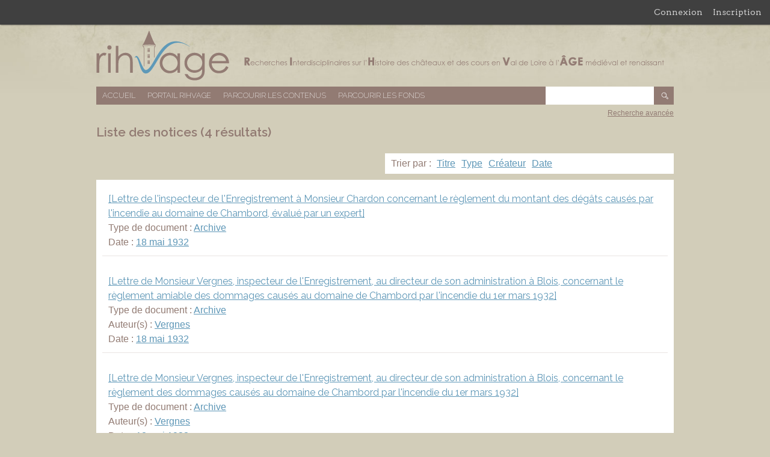

--- FILE ---
content_type: text/html; charset=utf-8
request_url: https://rihvage.univ-tours.fr/omk/items/browse?advanced%5B0%5D%5Belement_id%5D=40&advanced%5B0%5D%5Btype%5D=is+exactly&advanced%5B0%5D%5Bterms%5D=18+mai+1932
body_size: 3622
content:
<!DOCTYPE html>
<html lang="fr">
<head>
    <meta charset="utf-8">
        <meta name="description" content="Cette base de données a pour objectif de rassembler toutes les ressources disponibles en matière de bibliographie et d’archives sur les châteaux et les cours du Val de Loire dans une perspective pluridisciplinaire afin de créer un outil apte à encourager et faciliter les recherches transversales dans ce domaine." />
            <title>Liste des notices &middot; Base de données RIHVAGE</title>

    <link rel="alternate" type="application/rss+xml" title="Flux RSS Omeka" href="/omk/items/browse?advanced%5B0%5D%5Belement_id%5D=40&amp;advanced%5B0%5D%5Btype%5D=is+exactly&amp;advanced%5B0%5D%5Bterms%5D=18+mai+1932&amp;output=rss2" /><link rel="alternate" type="application/atom+xml" title="Flux Atom Omeka" href="/omk/items/browse?advanced%5B0%5D%5Belement_id%5D=40&amp;advanced%5B0%5D%5Btype%5D=is+exactly&amp;advanced%5B0%5D%5Bterms%5D=18+mai+1932&amp;output=atom" />
    <!-- Plugin Stuff -->
    
    <!-- Stylesheets -->
	<link rel="icon" href="/omk/favicon.ico" />	
	<link href="https://rihvage.univ-tours.fr/omk/plugins/GuestUser/views/public/css/guest-user.css" media="all" rel="stylesheet" type="text/css" >
<link href="//fonts.googleapis.com/css?family=Arvo:400" media="screen" rel="stylesheet" type="text/css" >
<link href="https://rihvage.univ-tours.fr/omk/application/views/scripts/css/admin-bar.css" media="screen" rel="stylesheet" type="text/css" >
<link href="https://rihvage.univ-tours.fr/omk/themes/rihvage/css/style.css" media="all" rel="stylesheet" type="text/css" >
<link href="//fonts.googleapis.com/css?family=Raleway:400,200,600" media="all" rel="stylesheet" type="text/css" >    <style>
        #site-title a:link, #site-title a:visited,
        #site-title a:active, #site-title a:hover {
            color: #000000;
                    }
    </style>

    <!-- JavaScripts -->
    <script type="text/javascript" src="//ajax.googleapis.com/ajax/libs/jquery/1.12.4/jquery.min.js"></script>
<script type="text/javascript">
    //<!--
    window.jQuery || document.write("<script type=\"text\/javascript\" src=\"https:\/\/rihvage.univ-tours.fr\/omk\/application\/views\/scripts\/javascripts\/vendor\/jquery.js\" charset=\"utf-8\"><\/script>")    //-->
</script>
<script type="text/javascript" src="//ajax.googleapis.com/ajax/libs/jqueryui/1.11.2/jquery-ui.min.js"></script>
<script type="text/javascript">
    //<!--
    window.jQuery.ui || document.write("<script type=\"text\/javascript\" src=\"https:\/\/rihvage.univ-tours.fr\/omk\/application\/views\/scripts\/javascripts\/vendor\/jquery-ui.js\" charset=\"utf-8\"><\/script>")    //-->
</script>
<script type="text/javascript">
    //<!--
    jQuery.noConflict();    //-->
</script>
<script type="text/javascript" src="https://rihvage.univ-tours.fr/omk/plugins/GuestUser/views/public/javascripts/guest-user.js"></script>
<script type="text/javascript" src="https://rihvage.univ-tours.fr/omk/themes/rihvage/javascripts/vendor/modernizr.js"></script>
<!--[if (gte IE 6)&(lte IE 8)]><script type="text/javascript" src="https://rihvage.univ-tours.fr/omk/application/views/scripts/javascripts/vendor/selectivizr.js"></script><![endif]-->
<script type="text/javascript" src="https://rihvage.univ-tours.fr/omk/application/views/scripts/javascripts/vendor/respond.js"></script>
<script type="text/javascript" src="https://rihvage.univ-tours.fr/omk/themes/rihvage/javascripts/globals.js"></script>

    
</head>

<body id="items" class="admin-bar items browse" onselectstart="return false" oncontextmenu="return false" ondragstart="return false">
    <nav id="admin-bar">

<ul class="navigation">
    <li>
        <a id="menu-guest-user-login" href="/omk/guest-user/user/login">Connexion</a>
    </li>
    <li>
        <a id="menu-guest-user-register" href="/omk/guest-user/user/register">Inscription</a>
    </li>
</ul></nav>
    <div id="wrap">

        <div id="header">
            <div id='guest-user-register-info'>Accéder à l'ensemble des numérisations.</div>            <div id="site-title"><a href="https://rihvage.univ-tours.fr/omk" >Base de données RIHVAGE</a>
</div>
        </div><!-- end header -->

        <div id="primary-nav" class="clearfix">
            <ul class="navigation">
    <li>
        <a href="/omk/">Accueil</a>
    </li>
    <li>
        <a href="/omk/..">Portail RIHVAGE</a>
    </li>
    <li class="active">
        <a href="/omk/items/browse">Parcourir les contenus</a>
    </li>
    <li>
        <a href="/omk/collections/browse">Parcourir les fonds</a>
    </li>
</ul>			<div id="search-container">
                <form id="search-form" name="search-form" 0="query_type=boolean" action="/omk/search" method="get">    <input type="text" name="query" id="query" value="" title="Recherche">        <input type="submit" name="" value="OK"></form>
            </div><!-- end search -->
        </div><!-- end primary-nav -->
		
		<div id="advanced-search-link" class="clearfix"><a href="http://rihvage.univ-tours.fr/omk/items/search">Recherche avancée</a></div>


        <div id="content">
            
<div id="primary">

    <h1>Liste des notices (4 résultats)</h1>

	<div class="clearfix">
		<div id="pagination-top" class="pagination clearfix">
					</div>
		
		<div id="sort-list">
			<p>Trier par :
			<span  ><a href="/omk/items/browse?advanced%5B0%5D%5Belement_id%5D=40&amp;advanced%5B0%5D%5Btype%5D=is+exactly&amp;advanced%5B0%5D%5Bterms%5D=18+mai+1932&amp;sort_field=Dublin+Core%2CTitle">Titre</a></span><span  ><a href="/omk/items/browse?advanced%5B0%5D%5Belement_id%5D=40&amp;advanced%5B0%5D%5Btype%5D=is+exactly&amp;advanced%5B0%5D%5Bterms%5D=18+mai+1932&amp;sort_field=Dublin+Core%2CType">Type</a></span><span  ><a href="/omk/items/browse?advanced%5B0%5D%5Belement_id%5D=40&amp;advanced%5B0%5D%5Btype%5D=is+exactly&amp;advanced%5B0%5D%5Bterms%5D=18+mai+1932&amp;sort_field=Dublin+Core%2CCreator">Créateur</a></span><span  ><a href="/omk/items/browse?advanced%5B0%5D%5Belement_id%5D=40&amp;advanced%5B0%5D%5Btype%5D=is+exactly&amp;advanced%5B0%5D%5Bterms%5D=18+mai+1932&amp;sort_field=Dublin+Core%2CDate">Date</a></span>			</p>
		</div>
	</div>
	
    <div class="item-list">
	    <div class="item hentry">
	
        <div class="item-meta">

			<h2><a href="/omk/items/show/11489" class="permalink">[Lettre de l&#039;inspecteur de l&#039;Enregistrement à Monsieur Chardon concernant le règlement du montant des dégâts causés par l&#039;incendie au domaine de Chambord, évalué par un expert]</a></h2>
			
							<div class="item-type">
					<p>Type de document : <a href="/omk/items/browse?advanced%5B0%5D%5Belement_id%5D=51&advanced%5B0%5D%5Btype%5D=is+exactly&advanced%5B0%5D%5Bterms%5D=Archive">Archive</a></p>
				</div>
						
						
							<div class="item-creator">
					<p>Date : <a href="/omk/items/browse?advanced%5B0%5D%5Belement_id%5D=40&advanced%5B0%5D%5Btype%5D=is+exactly&advanced%5B0%5D%5Bterms%5D=18+mai+1932">18 mai 1932</a></p>
				</div>
						

			 <span class="Z3988" title="ctx_ver=Z39.88-2004&amp;rft_val_fmt=info%3Aofi%2Ffmt%3Akev%3Amtx%3Adc&amp;rfr_id=info%3Asid%2Fomeka.org%3Agenerator&amp;rft.date=18+mai+1932&amp;rft.format=1+f.&amp;rft.source=AD41%2C+37+Q+32%2C+pi%C3%A8ce+non+num%C3%A9rot%C3%A9e&amp;rft.language=Fran%C3%A7ais&amp;rft.coverage=%C3%89poque+contemporaine+&amp;rft.title=%5BLettre+de+l%27inspecteur+de+l%27Enregistrement+%C3%A0+Monsieur+Chardon+concernant+le+r%C3%A8glement+du+montant+des+d%C3%A9g%C3%A2ts+caus%C3%A9s+par+l%27incendie+au+domaine+de+Chambord%2C+%C3%A9valu%C3%A9+par+un+expert%5D&amp;rft.description=Attention+fonds+d%27archives+en+cours+de+reclassement+%3A+la+cotation+de+ce+document+est+susceptible+d%27%C3%AAtre+modifi%C3%A9e.&amp;rft.type=Archive&amp;rft.identifier=https%3A%2F%2Frihvage.univ-tours.fr%2Fomk%2Fitems%2Fbrowse"></span>
        </div><!-- end class="item-meta" -->
		
    </div><!-- end class="item hentry" -->
        <div class="item hentry">
	
        <div class="item-meta">

			<h2><a href="/omk/items/show/11488" class="permalink">[Lettre de Monsieur Vergnes, inspecteur de l&#039;Enregistrement, au directeur de son administration à Blois, concernant le règlement amiable des dommages causés au domaine de Chambord par l&#039;incendie du 1er mars 1932]</a></h2>
			
							<div class="item-type">
					<p>Type de document : <a href="/omk/items/browse?advanced%5B0%5D%5Belement_id%5D=51&advanced%5B0%5D%5Btype%5D=is+exactly&advanced%5B0%5D%5Bterms%5D=Archive">Archive</a></p>
				</div>
						
							<div class="item-creator">
					<p>Auteur(s) : <a href="/omk/items/browse?advanced%5B0%5D%5Belement_id%5D=39&advanced%5B0%5D%5Btype%5D=is+exactly&advanced%5B0%5D%5Bterms%5D=Vergnes">Vergnes</a></p>
				</div>
						
							<div class="item-creator">
					<p>Date : <a href="/omk/items/browse?advanced%5B0%5D%5Belement_id%5D=40&advanced%5B0%5D%5Btype%5D=is+exactly&advanced%5B0%5D%5Bterms%5D=18+mai+1932">18 mai 1932</a></p>
				</div>
						

			 <span class="Z3988" title="ctx_ver=Z39.88-2004&amp;rft_val_fmt=info%3Aofi%2Ffmt%3Akev%3Amtx%3Adc&amp;rfr_id=info%3Asid%2Fomeka.org%3Agenerator&amp;rft.creator=Vergnes&amp;rft.date=18+mai+1932&amp;rft.format=1+f.&amp;rft.source=AD41%2C+37+Q+32%2C+pi%C3%A8ce+non+num%C3%A9rot%C3%A9e&amp;rft.language=Fran%C3%A7ais&amp;rft.coverage=%C3%89poque+contemporaine+&amp;rft.title=%5BLettre+de+Monsieur+Vergnes%2C+inspecteur+de+l%27Enregistrement%2C+au+directeur+de+son+administration+%C3%A0+Blois%2C+concernant+le+r%C3%A8glement+amiable+des+dommages+caus%C3%A9s+au+domaine+de+Chambord+par+l%27incendie+du+1er+mars+1932%5D&amp;rft.description=Attention+fonds+d%27archives+en+cours+de+reclassement+%3A+la+cotation+de+ce+document+est+susceptible+d%27%C3%AAtre+modifi%C3%A9e.&amp;rft.type=Archive&amp;rft.identifier=https%3A%2F%2Frihvage.univ-tours.fr%2Fomk%2Fitems%2Fbrowse"></span>
        </div><!-- end class="item-meta" -->
		
    </div><!-- end class="item hentry" -->
        <div class="item hentry">
	
        <div class="item-meta">

			<h2><a href="/omk/items/show/11487" class="permalink">[Lettre de Monsieur Vergnes, inspecteur de l&#039;Enregistrement, au directeur de son administration à Blois, concernant le règlement des dommages causés au domaine de Chambord par l&#039;incendie du 1er mars 1932]</a></h2>
			
							<div class="item-type">
					<p>Type de document : <a href="/omk/items/browse?advanced%5B0%5D%5Belement_id%5D=51&advanced%5B0%5D%5Btype%5D=is+exactly&advanced%5B0%5D%5Bterms%5D=Archive">Archive</a></p>
				</div>
						
							<div class="item-creator">
					<p>Auteur(s) : <a href="/omk/items/browse?advanced%5B0%5D%5Belement_id%5D=39&advanced%5B0%5D%5Btype%5D=is+exactly&advanced%5B0%5D%5Bterms%5D=Vergnes">Vergnes</a></p>
				</div>
						
							<div class="item-creator">
					<p>Date : <a href="/omk/items/browse?advanced%5B0%5D%5Belement_id%5D=40&advanced%5B0%5D%5Btype%5D=is+exactly&advanced%5B0%5D%5Bterms%5D=18+mai+1932">18 mai 1932</a></p>
				</div>
						

			 <span class="Z3988" title="ctx_ver=Z39.88-2004&amp;rft_val_fmt=info%3Aofi%2Ffmt%3Akev%3Amtx%3Adc&amp;rfr_id=info%3Asid%2Fomeka.org%3Agenerator&amp;rft.creator=Vergnes&amp;rft.date=18+mai+1932&amp;rft.format=1+f.&amp;rft.source=AD41%2C+37+Q+32%2C+pi%C3%A8ce+non+num%C3%A9rot%C3%A9e&amp;rft.language=Fran%C3%A7ais&amp;rft.coverage=%C3%89poque+contemporaine+&amp;rft.title=%5BLettre+de+Monsieur+Vergnes%2C+inspecteur+de+l%27Enregistrement%2C+au+directeur+de+son+administration+%C3%A0+Blois%2C+concernant+le+r%C3%A8glement+des+dommages+caus%C3%A9s+au+domaine+de+Chambord+par+l%27incendie+du+1er+mars+1932%5D&amp;rft.description=Attention+fonds+d%27archives+en+cours+de+reclassement+%3A+la+cotation+de+ce+document+est+susceptible+d%27%C3%AAtre+modifi%C3%A9e.&amp;rft.type=Archive&amp;rft.identifier=https%3A%2F%2Frihvage.univ-tours.fr%2Fomk%2Fitems%2Fbrowse"></span>
        </div><!-- end class="item-meta" -->
		
    </div><!-- end class="item hentry" -->
        <div class="item hentry">
	
        <div class="item-meta">

			<h2><a href="/omk/items/show/9232" class="permalink">[Extrait du procès-verbal de la séance du conseil général du Loiret concernant la participation financière du département pour la modification des clôtures de la cour du château de Gien]</a></h2>
			
							<div class="item-type">
					<p>Type de document : <a href="/omk/items/browse?advanced%5B0%5D%5Belement_id%5D=51&advanced%5B0%5D%5Btype%5D=is+exactly&advanced%5B0%5D%5Bterms%5D=Archive">Archive</a></p>
				</div>
						
							<div class="item-creator">
					<p>Auteur(s) : <a href="/omk/items/browse?advanced%5B0%5D%5Belement_id%5D=39&advanced%5B0%5D%5Btype%5D=is+exactly&advanced%5B0%5D%5Bterms%5D=Bourgoin">Bourgoin</a></p>
				</div>
						
							<div class="item-creator">
					<p>Date : <a href="/omk/items/browse?advanced%5B0%5D%5Belement_id%5D=40&advanced%5B0%5D%5Btype%5D=is+exactly&advanced%5B0%5D%5Bterms%5D=18+mai+1932">18 mai 1932</a></p>
				</div>
						

			 <span class="Z3988" title="ctx_ver=Z39.88-2004&amp;rft_val_fmt=info%3Aofi%2Ffmt%3Akev%3Amtx%3Adc&amp;rfr_id=info%3Asid%2Fomeka.org%3Agenerator&amp;rft.creator=Bourgoin&amp;rft.date=18+mai+1932&amp;rft.format=2+f.&amp;rft.source=AD45%2C+10+T+15%2C+pi%C3%A8ce+non+num%C3%A9rot%C3%A9e&amp;rft.language=Fran%C3%A7ais&amp;rft.coverage=%C3%89poque+contemporaine+&amp;rft.title=%5BExtrait+du+proc%C3%A8s-verbal+de+la+s%C3%A9ance+du+conseil+g%C3%A9n%C3%A9ral+du+Loiret+concernant+la+participation+financi%C3%A8re+du+d%C3%A9partement+pour+la+modification+des+cl%C3%B4tures+de+la+cour+du+ch%C3%A2teau+de+Gien%5D&amp;rft.type=Archive&amp;rft.identifier=https%3A%2F%2Frihvage.univ-tours.fr%2Fomk%2Fitems%2Fbrowse"></span>
        </div><!-- end class="item-meta" -->
		
    </div><!-- end class="item hentry" -->
    	</div><!-- end class="item-list" -->
	<div class="clearfix">
		<div id="pagination-top" class="pagination clearfix">
					</div>
		
		<div id="sort-list">
			<p>Trier par :
			<span  ><a href="/omk/items/browse?advanced%5B0%5D%5Belement_id%5D=40&amp;advanced%5B0%5D%5Btype%5D=is+exactly&amp;advanced%5B0%5D%5Bterms%5D=18+mai+1932&amp;sort_field=Dublin+Core%2CTitle">Titre</a></span><span  ><a href="/omk/items/browse?advanced%5B0%5D%5Belement_id%5D=40&amp;advanced%5B0%5D%5Btype%5D=is+exactly&amp;advanced%5B0%5D%5Bterms%5D=18+mai+1932&amp;sort_field=Dublin+Core%2CType">Type</a></span><span  ><a href="/omk/items/browse?advanced%5B0%5D%5Belement_id%5D=40&amp;advanced%5B0%5D%5Btype%5D=is+exactly&amp;advanced%5B0%5D%5Bterms%5D=18+mai+1932&amp;sort_field=Dublin+Core%2CCreator">Créateur</a></span><span  ><a href="/omk/items/browse?advanced%5B0%5D%5Belement_id%5D=40&amp;advanced%5B0%5D%5Btype%5D=is+exactly&amp;advanced%5B0%5D%5Bterms%5D=18+mai+1932&amp;sort_field=Dublin+Core%2CDate">Date</a></span>			</p>
		</div>
	</div>

    
</div><!-- end primary -->

        </div><!-- end content -->

        <div id="footer">
			<div id="logos_partenaires">
				<ul>
					<li><a href="http://cesr.univ-tours.fr/"><img src="https://rihvage.univ-tours.fr/omk/themes/rihvage/images/cesr.png" alt="Logo du CESR" title="CESR"/></a></li>
					<li><a href="http://www.univ-tours.fr/"><img src="https://rihvage.univ-tours.fr/omk/themes/rihvage/images/universite_tours.png" alt="Logo de l'Université François Rabelais" title="Université François Rabelais"/></a></li>
					<li><a href="http://www.cnrs.fr/"><img src="https://rihvage.univ-tours.fr/omk/themes/rihvage/images/cnrs.png" alt="Logo du CNRS" title="CNRS"/></a></li>
					<li><a href="http://www.culturecommunication.gouv.fr/"><img src="https://rihvage.univ-tours.fr/omk/themes/rihvage/images/ministere.png" alt="Logo du Ministère de la Culture et de la Communication" title="Ministère"/></a></li>
					<li><a href="http://www.dariah.fr/"><img src="https://rihvage.univ-tours.fr/omk/themes/rihvage/images/dariah.png" alt="Logo de Dariah" title="Dariah"/></a></li>
					<li><a href="http://www.intelligencedespatrimoines.fr/"><img src="https://rihvage.univ-tours.fr/omk/themes/rihvage/images/intpat.png" alt="Logo Intelligence Patrimoine" title="Intelligence Patrimoine"/></a></li>
					<li><a href="http://msh.univ-tours.fr/"><img src="https://rihvage.univ-tours.fr/omk/themes/rihvage/images/msh.png" alt="Logo de la MSH Val de Loire" title="MSH"/></a></li>
					<li><a href="http://www.univ-orleans.fr/"><img src="https://rihvage.univ-tours.fr/omk/themes/rihvage/images/universite_orleans.png" alt="Logo de l'université d'Orléans" title="Université d'Orléans"/></a></li>
					<li><a href="http://citeres.univ-tours.fr/"><img src="https://rihvage.univ-tours.fr/omk/themes/rihvage/images/citeres.png" alt="Logo de CITERES" title="CITERES"/></a></li>
				</ul>
				<ul>
					<li><a href="http://www.irht.cnrs.fr/"><img src="https://rihvage.univ-tours.fr/omk/themes/rihvage/images/irht.png" alt="Logo de l'IRHT" title="IRHT"/></a></li>
					<li><a href="http://lea.univ-tours.fr/accueil/"><img src="https://rihvage.univ-tours.fr/omk/themes/rihvage/images/lea.png" alt="Logo du LEA" title="LEA"/></a></li>
					<li><a href="http://www.univ-orleans.fr/polen"><img src="https://rihvage.univ-tours.fr/omk/themes/rihvage/images/polen.png" alt="Logo de POLEN" title="POLEN"/></a></li>
					<li><a href="http://www.iehca.eu/IEHCA_v4/"><img src="https://rihvage.univ-tours.fr/omk/themes/rihvage/images/iehca.png" alt="Logo de l'IEHCA" title="IEHCA"/></a></li>
                    <li><a href="http://chambord.org/"><img src="https://rihvage.univ-tours.fr/omk/themes/rihvage/images/chambord.png" alt="Logo du Domaine de Chambord" title="Domaine de Chambord"/></a></li>
					<li><a href="http://archives.cg37.fr/index_archive.php"><img src="https://rihvage.univ-tours.fr/omk/themes/rihvage/images/touraine.png" alt="Logo du Conseil Départemental d'Indre et Loire" title="Archives du Conseil Départemental d'Indre et Loire"/></a></li>
					<li><a href="http://www.culture41.fr/Archives-departementales"><img src="https://rihvage.univ-tours.fr/omk/themes/rihvage/images/cd41.png" alt="Logo du Conseil Départemental du Loir et Cher" title="Archives du Conseil Départemental du Loir et Cher"/></a></li>
					<li><a href="http://www.archives-loiret.com/"><img src="https://rihvage.univ-tours.fr/omk/themes/rihvage/images/loiret.png" alt="Logo du Conseil Départemantal du Loiret" title="Archives du Conseil Départemental du Loiret"/></a></li>
					<li><a href="http://www.regioncentre.fr/accueil.html"><img src="https://rihvage.univ-tours.fr/omk/themes/rihvage/images/region-centre.png" alt="Logo de la région centre" title="Région Centre"/></a></li>

				</ul>
		</div>
            <div id="footer-text">
                                                <p>Fièrement propulsé par <a href="http://omeka.org">Omeka</a>.</p>
            </div>

            
        </div><!-- end footer -->
    </div><!-- end wrap -->
	
	<script type="text/javascript">
    jQuery(document).ready(function () {
    });
    </script>
</body>
</html>
